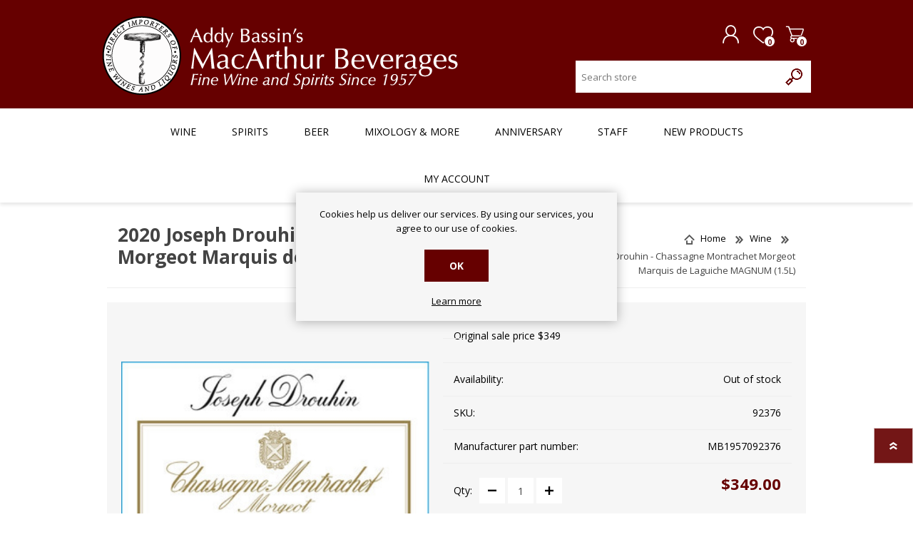

--- FILE ---
content_type: text/html; charset=utf-8
request_url: https://www.bassins.com/ProductTab/ProductCustomTab/2?productid=181471&_=1768612944228
body_size: 301
content:
<div class=custom-tab><div class=blurb><p class=blurb-text>The 2020 Chassagne Montrachet Morgeot, 1er Cru (Marquis de Laguiche)&#xD;&#xA;has a slightly more tropical influenced bouquet compared to the Clos des&#xD;&#xA;Mouches Blanc, with passion fruit, nectarine and peach skin aromas. The&#xD;&#xA;palate is well balanced with hints of apricot and orange rind on the entry, a&#xD;&#xA;fine bead of acidity with ample depth and vigour on the finish. Superb.<div class=blurb-about><span class=blurb-author>Neal Martin</span> - <span class=blurb-source>Vinous Media</span> <span class=blurb-rating>(92-94)</span></div></div></div>

--- FILE ---
content_type: application/javascript
request_url: https://api.ipify.org/?format=jsonp&callback=getIP
body_size: -49
content:
getIP({"ip":"3.142.252.226"});